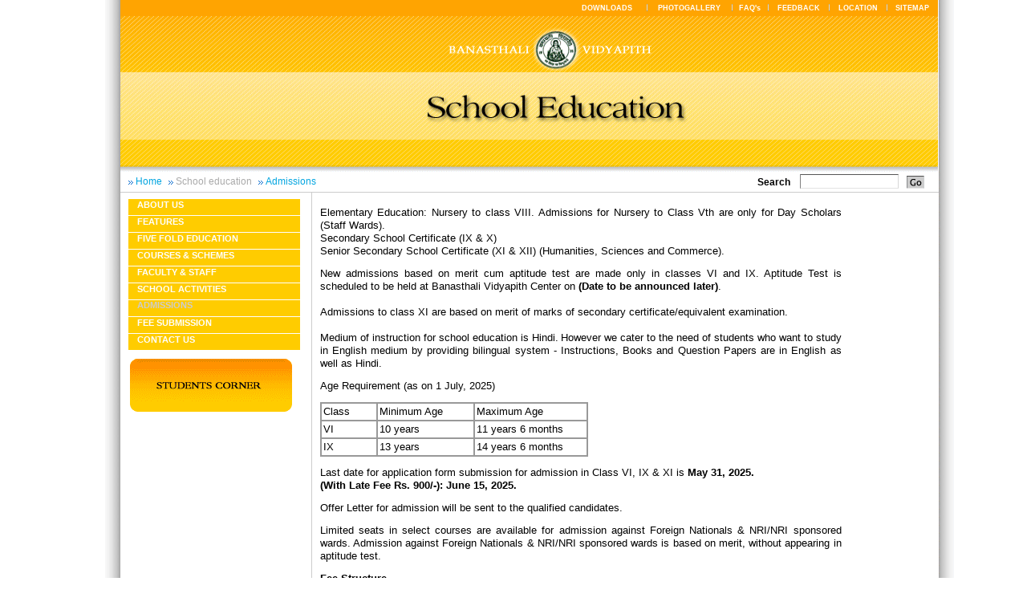

--- FILE ---
content_type: text/html;charset=utf-8
request_url: http://banasthali.org/banasthali/wcms/en/home/school-education/admissions/index.html;jsessionid=62D4F121FE3201EB23532822E9281CBB
body_size: 5114
content:


















    
     
<!DOCTYPE html PUBLIC "-//W3C//DTD XHTML 1.0 Transitional//EN" "http://www.w3.org/TR/2000/REC-xhtml1-20000126/DTD/xhtml1-transitional.dtd">















<html dir="ltr" lang="en">
	<head>
		<title>
            admission
            
                    
            
            - Welcome to Banasthali Vidyapith
		</title>
        <meta http-equiv="Content-Type" content="text/html; charset=UTF-8" />
        <meta name="title" content="
                admission
                
                
                "
        />
		<link href="/banasthali/includes/schoolEducation.css" rel="stylesheet" type="text/css" media="all" title="Default Style"></link>
		<script src="/banasthali/includes/script.js" type="text/javascript"></script>
		<script type="text/javascript">
			var GB_ROOT_DIR = "/banasthali/greybox/";
		</script>
		<script>
			function handleSelection(list) {
				var val = list.options[list.selectedIndex].value;
				if (val) {
					window.location = '/wcms/en/home/photogallery/Image1-070806.avsFiles/File/' + val;
				}
			}
		</script>
		<script type="text/javascript" src="/banasthali/greybox/AJS.js"></script>
		<script type="text/javascript" src="/banasthali/greybox/AJS_fx.js"></script>
		<script type="text/javascript" src="/banasthali/greybox/gb_scripts.js"></script>
		<link href="/banasthali/greybox/gb_styles.css" rel="stylesheet" type="text/css"></link>
		<!-- Added by Nirmal On 14 April 2025-->
		<!-- Google tag (gtag.js) -->
		<script async src="https://www.googletagmanager.com/gtag/js?id=G-E5KLLLB5CQ"></script>
		<script>
		  window.dataLayer = window.dataLayer || [];
		  function gtag(){dataLayer.push(arguments);}
		  gtag('js', new Date());

		  gtag('config', 'G-E5KLLLB5CQ');
		</script>
		<!-- Google tag (gtag.js) -->
		<script async src="https://www.googletagmanager.com/gtag/js?id=AW-756313506"></script>
		<script>
		  window.dataLayer = window.dataLayer || [];
		  function gtag(){dataLayer.push(arguments);}
		  gtag('js', new Date());

		  gtag('config', 'AW-756313506');
		</script>
		<!-- Added by Nirmal On 14 April 2025-->
	</head>
	<body>
		
















		<div class="mainDiv">
			<div id="shado_left">
				<div id="shado_right">		
					<table cellpadding="0" cellspacing="0" border="0" width="100%">
						<tr>
							<td colspan="3" valign="top">
								<div class="educationheader">
								   

















<table cellpadding="0" cellspacing="0">
	<tr>
			<td width="1019" height="214" valign="top" >
                <table cellpadding="0" cellspacing="0">
                	<tr>
                		<td>
               				<table cellpadding="0" cellspacing="0" width="100%"> 
								<tr style="background-color: #FFA401; height: 20px; " width="100%" >
									<td valign="top" width="570" >&nbsp;</td>
				                    			<td>
				                    				
										    <a href="/banasthali/wcms/en/home/downloads/index.html;jsessionid=EB8FD0226A8DC5B24B9D1B242142ACAD" class="linkRhts_en">DOWNLOADS</a>
				                    			</td>
									<td ><img src="/banasthali/images/right_spcr.gif" /></td>
									<td  align="center">
										<a href="/banasthali/wcms/en/home/school-education/photo-gallery/index.html;jsessionid=EB8FD0226A8DC5B24B9D1B242142ACAD" class="linkRhts_en">PHOTOGALLERY</a>
									</td>
									<td ><img src="/banasthali/images/right_spcr.gif" /></td>
									<td  align="center">
										<a href="/banasthali/wcms/en/home/faqs/index.html;jsessionid=EB8FD0226A8DC5B24B9D1B242142ACAD" class="linkRhts_en">FAQ's</a>
									</td>
									<td ><img src="/banasthali/images/right_spcr.gif" /></td>
									<td  align="center" >
										<a href="/banasthali/wcms/en/home/feedback/index.html;jsessionid=EB8FD0226A8DC5B24B9D1B242142ACAD" class="linkRhts_en">FEEDBACK</a>
									</td>
									<td ><img src="/banasthali/images/right_spcr.gif" /></td>
									<td  align="center">
										<a href="/banasthali/wcms/en/home/location/index.html;jsessionid=EB8FD0226A8DC5B24B9D1B242142ACAD" class="linkRhts_en">LOCATION</a>
									</td>
									<td ><img src="/banasthali/images/right_spcr.gif" /></td>
									<td  align="center">
										<a href="/banasthali/wcms/en/home/sitemap/index.html;jsessionid=EB8FD0226A8DC5B24B9D1B242142ACAD" class="linkRhts_en">SITEMAP</a>
									</td>
								</tr>
							</table>
                		</td>
                	</tr>
                	<tr>
                		<td valign="top">
                				<img src="/banasthali/images/school_edu_header.gif" width="1019" height="194" usemap="#Map" border="0" style="_margin-top:-1px;"/>
                				<map name="Map" id="Map"><area shape="circle" coords="543,47,27" href="http://www.banasthali.org/banasthali/wcms/en/home/index.html" /></map>
                		</td>
                	</tr>
                </table>  
		</td>
	</tr>
	
	<tr>
		<td>
			<div class="breadCrumbnSearchdiv">
				<table cellpadding="0" cellspacing="0">
					<tr>
						<td id="breadCrumb" align="left">
							<ul>
	<li>Home</li>
	<li><a href="/banasthali/wcms/en/home/school-education/index.html;jsessionid=EB8FD0226A8DC5B24B9D1B242142ACAD">School education</a></li>
	<li>Admissions</li>
</ul>
						</td>
						<form name="webSearchForm" method="post" action="/banasthali/web/search.do;jsessionid=EB8FD0226A8DC5B24B9D1B242142ACAD">
							<td align="right" class="inputBoxDiv" >
								    Search &nbsp;&nbsp;&nbsp;<input name="searchCriteria.q" type="text" class="inputClass" />
							</td>
							<td class="padding-left-5px" align="left">	
								<input type="image" name="" src="/banasthali/images/go_but.gif;jsessionid=EB8FD0226A8DC5B24B9D1B242142ACAD" class="go_but" alt="Go" />
							</td>
						</form>
					</tr>
				</table>
			</div>
		</td>	
	</tr>
</table>

								</div>	
							</td>
						</tr>
						<tr>
							<td valign="top" align="left"> 
								















<div style="width:235px;padding-top:3px;">
	<div id="school_left_nav">
	  <ul>

<li class="avs_leaf"><a href="/banasthali/wcms/en/home/school-education/about_us/index.html;jsessionid=EB8FD0226A8DC5B24B9D1B242142ACAD">About us</a></li>
<li class="avs_leaf"><a href="/banasthali/wcms/en/home/school-education/feature/index.html;jsessionid=EB8FD0226A8DC5B24B9D1B242142ACAD">Features</a></li>
<li class="avs_leaf"><a href="/banasthali/wcms/en/home/school-education/five_fold/index.html;jsessionid=EB8FD0226A8DC5B24B9D1B242142ACAD">Five fold education</a></li>
<li class="avs_leaf"><a href="/banasthali/wcms/en/home/school-education/academic/index.html;jsessionid=EB8FD0226A8DC5B24B9D1B242142ACAD">Courses & Schemes</a></li>
<li class="avs_leaf"><a href="/banasthali/wcms/en/home/school-education/staff/index.html;jsessionid=EB8FD0226A8DC5B24B9D1B242142ACAD">Faculty & Staff</a></li>
<li class="avs_leaf"><a href="/banasthali/wcms/en/home/school-education/school-activities/index.html;jsessionid=EB8FD0226A8DC5B24B9D1B242142ACAD">School Activities</a></li>
<li class="avs_leaf avs_selected"><span>Admissions</span></li>
<li class="avs_leaf"><a href="/banasthali/wcms/en/home/school-education/fee_submission/index.html;jsessionid=EB8FD0226A8DC5B24B9D1B242142ACAD">Fee Submission</a></li>
<li class="avs_leaf"><a href="/banasthali/wcms/en/home/school-education/contact-us/index.html;jsessionid=EB8FD0226A8DC5B24B9D1B242142ACAD">Contact Us</a></li>
</ul>
	</div>
              <div class="left_studnt_img" padding-left:10px;>
			<a href="/banasthali/wcms/en/home/school-education/student-corner/index.html;jsessionid=EB8FD0226A8DC5B24B9D1B242142ACAD"><img src="/banasthali/images/schol_edu_Lft_stdcrner.gif" border="0" /></a>
		</div>

</div>


							</td>
							
							
								<td  align="left" style="border-left: 1px solid #ccc; width: 760px;padding-right:10px; ">
								      <div class="middls_txt_wht_rght">
                                                                 
     	<table cellpadding="0" cellspacing="0" width="570">
     		<tr>
     			<td>
     				<div ><p>
<span style="font-size: small; font-family: Arial; color: #000000"><span class="style1"><span class="style24">Elementary Education: Nursery to class VIII. </span></span></span><span class="style24"><span style="font-size: small; font-family: Arial; color: #000000">Admissions 
for Nursery to Class Vth are only for Day Scholars (Staff Wards).</span></span><span style="font-size: small; font-family: Arial; color: #000000"><span class="style1"><span class="style24"><br />
Secondary School Certificate (IX &amp; X) <br />
Senior Secondary School Certificate (XI &amp; XII) (Humanities, Sciences and Commerce). </span></span></span>
</p>
<p>
<span class="style1">
</span><span class="style1"><span style="font-size: small; font-family: Arial; color: #000000"><span class="style24"><span style="font-size: small; font-family: Arial; color: #000000"><span class="style1"><span class="style24">New admissions based on merit cum aptitude test are made only in classes VI and IX. </span></span></span>Aptitude Test is scheduled to be held at Banasthali Vidyapith Center on <strong>(Date to be announced later)</strong>.<br />
<br />
Admissions to class XI are based on merit of marks of secondary certificate/equivalent examination. </span><br />
<br />
<span class="style22">Medium of instruction for school education is Hindi</span></span></span><span style="font-size: small; color: #000000">.</span>
<span class="style22">
<span style="font-size: small; font-family: Arial; color: #000000">However we 
cater to the need of students who want to study in English medium by providing 
bilingual system - Instructions, Books and Question Papers are in English as 
well as Hindi.</span></span>
</p>
<p>
<span style="font-size: small; font-family: Arial; color: #000000"><span class="style5">Age Requirement (as on 1 July, 2025)</span></span> 
</p>
<table border="1" cellspacing="0" cellpadding="2" class="style6" bordercolor="#999999">
	<tbody>
		<tr>
			<td class="style7 style6 style10" width="64"><span style="font-size: small; font-family: Arial; color: #000000">Class </span></td>
			<td class="style7 style6 style10" width="115"><span style="font-size: small; font-family: Arial; color: #000000">Minimum Age </span></td>
			<td class="style11" width="135"><span style="font-size: small; font-family: Arial; color: #000000">Maximum Age </span></td>
		</tr>
		<tr>
			<td class="style12"><span style="font-size: small; font-family: Arial; color: #000000">VI </span></td>
			<td class="style12"><span style="font-size: small; font-family: Arial; color: #000000">10 years </span></td>
			<td class="style12"><span style="font-size: small; font-family: Arial; color: #000000">11 years 6 months</span></td>
		</tr>
		<tr>
			<td class="style12"><span style="font-size: small; font-family: Arial; color: #000000">IX </span></td>
			<td class="style12"><span style="font-size: small; font-family: Arial; color: #000000">13 years </span></td>
			<td class="style12"><span style="font-size: small; font-family: Arial; color: #000000">14 years 6 months</span></td>
		</tr>
	</tbody>
</table>
<p class="style1">
<span style="font-size: small; font-family: Arial; color: #000000"><span class="style27">Last date for application form submission for admission in Class VI, IX &amp; XI is <strong>May 31, 2025.<br />
(With Late Fee Rs. 900/-): June 15, 2025.</strong></span></span>
</p>
<p class="style5">
<span style="font-size: small; font-family: Arial; color: #000000">Offer Letter for admission will be sent to the qualified candidates.&nbsp;&nbsp;&nbsp;&nbsp;&nbsp;&nbsp;&nbsp;&nbsp;&nbsp;&nbsp;&nbsp;&nbsp;&nbsp;&nbsp;&nbsp;&nbsp;&nbsp;&nbsp;&nbsp;&nbsp;&nbsp;&nbsp;&nbsp;&nbsp;&nbsp;&nbsp;&nbsp;&nbsp;&nbsp;&nbsp;&nbsp;&nbsp;&nbsp;&nbsp;&nbsp;&nbsp;&nbsp;&nbsp;&nbsp;&nbsp;&nbsp;&nbsp;</span>
</p>
<p class="style8 style25">
<span style="font-size: small; font-family: Arial; color: #000000">Limited seats in select courses are available for admission against Foreign Nationals &amp; NRI/NRI sponsored wards. Admission against Foreign Nationals &amp; NRI/NRI sponsored wards is based on merit, without appearing in aptitude test.</span> 
</p>
<p class="style8 style25">
<span style="font-size: small; color: #000000"><strong><span style="font-family: Arial">Fee Structure</span></strong></span> 
</p>
<table border="1" cellspacing="0" cellpadding="0" width="650" height="246" style="border: 1px solid #111111; border-collapse: collapse" id="AutoNumber2" bordercolor="#111111">
	<tbody>
		<tr>
			<td rowspan="2" width="39%" height="48" style="border: 1px solid; background-color: #ffffff"><span style="font-size: small; color: #000000"><strong><span style="font-family: Arial"><br />
			</span></strong></span>
			<p>
			<span style="font-size: small; color: #000000">&nbsp; </span>
			</p>
			</td>
			<td rowspan="2" width="38%" height="25" align="center" style="border: 1px solid; background-color: #ffffff"><span style="font-size: small; color: #000000"><strong><span style="font-family: Arial">Regular Fee (Rs.)</span></strong></span><span style="font-size: small; color: #000000"><strong><span style="font-family: Arial"><br />
			</span></strong></span></td>
		</tr>
		<tr>
		</tr>
		<tr>
			<td width="39%" height="1" valign="top" style="border: 1px solid"><span style="font-size: small; font-family: Arial; color: #000000"><strong>Group (1) <br />
			</strong></span>
			<ul>
				<li><span style="font-size: small; font-family: Arial; color: #000000"><strong>
				Class </strong>XI - XII<br />
				</span><span style="font-size: small; font-family: Arial; color: #000000">(Maths, Bio, Maths+Bio &amp; Commerce Group)&nbsp; </span><br />
				</li>
			</ul>
			</td>
			<td align="center" valign="middle" style="border: 1px solid; width: 16%; height: 1px"><span style="font-size: small; font-family: Arial; color: #000000">1,15,000/- p.a.<br />
			</span></td>
		</tr>
		<tr>
			<td><span style="font-size: small; font-family: Arial; color: #000000"><strong>Group (2) </strong></span><br />
			<ul>
				<li><span style="font-size: small; font-family: Arial; color: #000000"><strong>Class </strong>XI - X</span><span style="font-size: small; font-family: Arial; color: #000000">I</span><span style="font-size: small; font-family: Arial; color: #000000">I<br />
				</span><span style="font-size: small; font-family: Arial; color: #000000">(Arts)</span></li>
				<li><span style="font-size: small; font-family: Arial; color: #000000"><strong>Class</strong> X &amp; Below</span><span style="font-size: small; font-family: Arial; color: #000000">&nbsp;&nbsp;&nbsp;</span> 
				</li>
			</ul>
			<span style="font-size: small; font-family: Arial; color: #000000"></span>
			</td>
			<td align="center" valign="middle">&nbsp;<span style="font-size: small">85</span><span style="font-size: small; font-family: Arial; color: #000000">,000/- p.a.</span></td>
		</tr>
	</tbody>
</table>
<p class="style1">
<!--
p.MsoNormal
{mso-style-parent:"";
margin-bottom:.0001pt;
font-size:12.0pt;
font-family:"Times New Roman";
margin-left:0cm; margin-right:0cm; margin-top:0cm}
-->
<span style="font-size: small; font-family: arial, helvetica, sans-serif">Regular 
fee for </span><span style="font-size: small; font-family: Arial; color: #000000">Foreign Nationals &amp; NRI/NRI sponsored</span><span style="font-size: small; font-family: arial, helvetica, sans-serif"> applicants:-&nbsp;</span><span style="font-size: small; font-family: arial, helvetica, sans-serif"> 
For Group (1) courses :US Dollar $</span><span style="font-size: small; font-family: arial, helvetica, sans-serif"><span style="font-family: Arial"><span style="color: #003399"><span style="font-size: small; color: #004891"> </span></span><span style="font-size: small">3050</span></span><span style="font-size: 10pt; font-family: Arial"><span style="color: #003399">
</span>p.a.</span></span><span style="font-size: small; font-family: arial, helvetica, sans-serif"> and For Group (2)<span style="color: #003399"> </span>courses 
: </span><span style="font-size: small; font-family: arial, helvetica, sans-serif"><span style="font-size: small; font-family: Arial">US Dollar $</span><span style="font-family: Arial"><span style="color: #003399"><span style="font-size: small; color: #004891"> </span></span><span style="font-size: small">2,400</span></span><span style="font-size: 10pt; font-family: Arial"><span style="color: #003399">
</span></span>p.a. </span>
</p>
<p class="style1">
<span style="font-size: small; font-family: arial, helvetica, sans-serif">A one-time hostel admission fee of Rs. 5,000/- shall be charged from all newly admitted students.
</span>
</p>
<p class="style1">
<span style="font-size: small; font-family: arial, helvetica, sans-serif">The regular students classified in group (1) and (2) respectively shall pay a one time course admission fee Rs. 10,000/- and Rs. 5,000/-.
</span>
</p>
<p class="style1">
<span style="font-size: small; font-family: arial, helvetica, sans-serif">Every student shall deposit a security amount (Refundable) of Rs. 20,000/- and an imprest amount of Rs. 2500/-
</span>
</p>
<p class="style1">
<span style="font-size: small; font-family: arial, helvetica, sans-serif">Other 
Miscellaneous Charges<br />
An amount of Rs. 2000/- for class upto 8th &amp; Rs. 3000/- for class 9th to 12th 
shall be charged towards Examination fee, Identity Card fee etc.</span>
</p>
<p class="style1">
<span style="font-size: small; color: #000000"><strong><span style="font-family: Arial">Development Fee</span></strong></span>
</p>
<p class="style1">
<span style="font-size: small; font-family: arial, helvetica, sans-serif">The above students classified in Group (1) and (2) respectively, shall pay the development fee of Rs. 22,000/-&nbsp; and Rs. 16,000/-, respectively, per year.</span>
</p>
<p class="style1">
<span style="font-size: x-small; font-family: Arial"><u><strong>DETAILS OF HOSTEL &amp; CAMPUS FEE</strong></u></span>
</p>
<table border="1" cellspacing="0" cellpadding="0" width="363" style="font-style: normal; font-variant: normal; font-weight: normal; letter-spacing: normal; line-height: normal; text-align: start; text-indent: 0px; text-transform: none; white-space: normal; word-spacing: 0px; color: #000000; font-family: verdana, tahoma, arial, sans-serif; font-size: 11px; background-color: #e6ebf6">
	<tbody>
		<tr>
			<td style="font-family: arial, sans-serif; margin: 0px">
			<p align="center">
			<strong><span style="font-size: x-small">S. No.</span></strong><span style="font-size: x-small"></span>
			</p>
			</td>
			<td style="font-family: arial, sans-serif; margin: 0px">
			<p align="center">
			<strong>Particulars</strong>
			</p>
			</td>
			<td style="font-family: arial, sans-serif; margin: 0px">
			<p align="center">
			<strong><span style="font-size: x-small">Fee</span></strong>
			</p>
			</td>
		</tr>
		<tr>
			<td style="font-family: arial, sans-serif; margin: 0px">
			<p align="center">
			<span style="font-size: x-small">1.</span>
			</p>
			</td>
			<td style="font-family: arial, sans-serif; margin: 0px">Mess Charges 
			(For 10 Months)</td>
			<td style="font-family: arial, sans-serif; margin: 0px">
			<p style="min-height: 12px" align="center">
			21,500.00
			</p>
			</td>
		</tr>
		<tr>
			<td style="font-family: arial, sans-serif; margin: 0px">
			<p align="center">
			<span style="font-size: x-small">2.</span>
			</p>
			</td>
			<td style="font-family: arial, sans-serif; margin: 0px">Electricity &amp; 
			Water (For 10 Months)</td>
			<td style="font-family: arial, sans-serif; margin: 0px">
			<p align="center">
			&nbsp; 7,500.00
			</p>
			</td>
		</tr>
		<tr>
			<td style="font-family: arial, sans-serif; margin: 0px">
			<p align="center">
			<span style="font-size: x-small">3.</span>
			</p>
			</td>
			<td style="font-family: arial, sans-serif; margin: 0px">Room Rent (For 
			10 Months)</td>
			<td style="font-family: arial, sans-serif; margin: 0px">
			<p align="center">
			&nbsp; 10,000.00
			</p>
			</td>
		</tr>
		<tr>
			<td style="font-family: arial, sans-serif; margin: 0px">
			<p align="center">
			<span style="font-size: x-small">4.</span>
			</p>
			</td>
			<td style="font-family: arial, sans-serif; margin: 0px">Campus Fee 
			(Annual)</td>
			<td style="font-family: arial, sans-serif; margin: 0px">
			<p align="center">
			22,000.00
			</p>
			</td>
		</tr>
		<tr>
			<td style="font-family: arial, sans-serif; margin: 0px">
			<p align="center">
			<span style="font-size: x-small"></span>
			</p>
			<br />
			</td>
			<td style="font-family: arial, sans-serif; margin: 0px">
			<p align="center">
			<strong>&nbsp;<span style="font-size: x-small">TOTAL</span></strong>
			</p>
			</td>
			<td style="font-family: arial, sans-serif; margin: 0px">
			<p style="min-height: 13px" align="center">
			<strong>
			<span style="font-size: x-small">61,000.00</span></strong>
			</p>
			</td>
		</tr>
	</tbody>
</table>
<p style="min-height: 13px" align="left">
<span style="font-size: small; color: #000000">
<strong><span style="font-family: Arial">Aptitude Test Sample Papers: <br />
<br />
<span>Samples papers for&nbsp;</span><a href="/banasthali/wcms/en/home/school-education/admissions/STD-VIth-IXth.pdf" target="_blank"><span>Class 
VI </span></a><span>and </span><a href="/banasthali/wcms/en/home/school-education/admissions/STD-VIth-IXth.pdf">
</a><a href="/banasthali/wcms/en/home/school-education/admissions/STD-VIth-IXth.pdf">
<span>Class IX</span></a> </span></strong></span>
</p>
</div>
     			</td>
     		</tr>
     	</table>
           
        
                                                             </div>
                                                       </td>
								<td width="20">&nbsp;</td>
						       	
						</tr>
					</table>	
		            <table cellpadding="0" cellspacing="0" border="0" width="100%">
		               <tr>
		                    <td >
		                      














<style>
#newfooter1 {
	height:41px;
	width: 1019px;
	float:left;
	font-size: 11px;
	color: #ffffff;
	font-family:Verdana, Arial, Helvetica, 
	sans-serif;
	background:#ffcc00;	
	padding-top:5px;
}
#footerleft1 {
	width:680px;
	float:left;
	font-size: 11px;
	color: #ffffff;
	font-family:Verdana, Arial, Helvetica, 
	sans-serif;
	text-align:left;
	padding-left:10px;
}

#footerright1 {
	width:319px;
	float:left;
	font-size: 11px;
	color: #ffffff;
	font-family:Verdana, Arial, Helvetica, 
	sans-serif;
	text-align:right;
	padding-right:10px;
}
</style>
<div id="newfooter1">
	<div id="footerleft1">
		Notified Under Section (3) of University Grants Commission Act. <br/>@ 2007 Banasthali Vidyapith.
             
       </div>
	
	<div id="right_footer" align="right">
		<div align="right" style="margin-right: 20px;"><a href="https://www.facebook.com/banasthali.org" target="_blank"><img align="top" src="/banasthali/images/facebook-logo.png" height=41px" width="42px"></a>&nbsp;&nbsp;&nbsp;<a href="http://banasthali.org/banasthali/wcms/en/home/lower-menu/naac-accredation/index.html;jsessionid=B4A0C0B5ABA276EBA89C831371AB573B" target="_blank"><img align="top" src="/banasthali/images/nirf-logo.jpg" height=41px" width="42px"></a></div><!--Solution provided by <a href="http://www.neevtech.com/">Neev</a> & <a href="http://www.aurigaitsolutions.com/"> Auriga IT</a>-->
	</div>
</div><!-- footer -->


		                   </td>
		                 </tr>
		            </table>
				</div>
			</div>		
		</div>
	</body>
</html>

